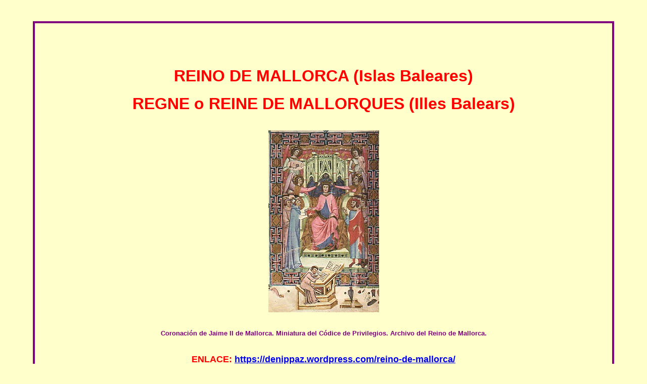

--- FILE ---
content_type: text/html
request_url: http://mirador.webcindario.com/regne_mallorques.html
body_size: 6880
content:
<html>

<head>
<!-- Inserted by miarroba -->
<script async src="https://pagead2.googlesyndication.com/pagead/js/adsbygoogle.js?client=ca-pub-7294310421616689" crossorigin="anonymous"></script>
<script type='text/javascript' src='https://ads.vidoomy.com/miarroba_23335.js' async></script>
<script>(function(w,d,s,l,i){w[l]=w[l]||[];w[l].push({'gtm.start':new Date().getTime(),event:'gtm.js'});var f=d.getElementsByTagName(s)[0],j=d.createElement(s),dl=l!='dataLayer'?'&l='+l:'';j.async=true;j.src='https://www.googletagmanager.com/gtm.js?id='+i+dl;f.parentNode.insertBefore(j,f);})(window,document,'script','dataLayer','GTM-T2VG59');</script>
<!-- Inserted by miarroba -->
<meta http-equiv="Content-Language" content="es">
<meta http-equiv="Content-Type" content="text/html; charset=windows-1252">
<meta name="GENERATOR" content="Microsoft FrontPage 6.0">
<meta name="ProgId" content="FrontPage.Editor.Document">
<title>Reino de Mallorca, Reine de Mallorques (Islas Baleares, Illes Balears)</title>
</head>

<body bgcolor="#FFFFCC">
<!-- Inserted by miarroba -->
<noscript><iframe src="https://www.googletagmanager.com/ns.html?id=GTM-T2VG59" height="0" width="0" style="display:none;visibility:hidden"></iframe></noscript>
<!-- Inserted by miarroba -->

<p align="center">&nbsp;</p>
<div align="center">
	<table border="3" width="91%" cellspacing="0" cellpadding="0" bordercolor="#800080">
		<tr>
			<td>
			<div align="center">
  <table border="0" cellpadding="0" cellspacing="0" width="91%">
    <tr>
      <td width="100%">
<p align="center">&nbsp;</p>
        <p align="center">&nbsp;</td>
    </tr>
    <tr>
      <td width="100%">
<p align="center">&nbsp;</p>
<p align="center"><font face="Arial" size="6" color="#FF0000"><b>REINO DE
MALLORCA (Islas
Baleares)</b></font></p></td>
    </tr>
    <tr>
      <td width="100%">
<p align="center"><font color="#FFFFCC" face="Arial">.</font></td>
    </tr>
    <tr>
      <td width="100%">
<p align="center"><font face="Arial" size="6" color="#FF0000"><b>REGNE o REINE DE 
MALLORQUES (Illes Balears)</b></font></td>
    </tr>
    <tr>
      <td width="100%">
        <p align="center">&nbsp;</p>
		<p align="center">
		<img border="0" src="coronacio_jaume_ii.jpg" width="219" height="360"></p>
		<p align="center">&nbsp;</td>
    </tr>
    <tr>
      <td width="100%">
        <p align="center"><b><font face="Arial" size="2" color="#800080">Coronación 
		de Jaime II de Mallorca. Miniatura del Códice de Privilegios. Archivo del
      Reino de Mallorca.</font></b><p align="center">&nbsp;</td>
    </tr>
    <tr>
      <td width="100%">
        <p align="center"><b><font face="Arial" size="4"><font color="#FF0000">
		ENLACE:</font>
		<a href="https://denippaz.wordpress.com/reino-de-mallorca/">
		https://denippaz.wordpress.com/reino-de-mallorca/</a></font></b></td>
    </tr>
    <tr>
      <td width="100%">
        <p align="center"><font color="#FFFFFF" face="Arial" size="4">.</font></p>
<p><font face="Arial" color="#808000" size="4"> &nbsp;&nbsp;&nbsp; </font>
<font face="Arial" color="#0000FF" size="4"> El <b>Regne </b> o <b>Reine de
Mallorca </b> o <b>de Mallorques ( Balearicus Regnum, Illes Balears)</b> comprende 
en su periodo cristiano medieval independiente los reinados de <b>Jaume I, Jaume II,
Sanç o Sanxo, Jaume III, Jaume IV e Isabel de Mallorca.</b></font></p>
<p><font face="Arial" color="#0000FF" size="4">&nbsp;&nbsp;&nbsp; Sobre el solar
del Reino islámico árabe <b>(Islas Orientales de Al-Andalus)</b>, almorávide (cuya cumbre se encuentra en <b>Muhammad
Ben Ganiya</b> <b>I</b>, <b>Ishak Ben Ganiya, Muhammad Ben Ganiya II, Alí Ben
Ganiya Al Mayurki y Abdal.lah Ben Ganiya</b>) y almohade (cuyo último walí independiente fue
<b>Abu Yahya</b>), después de la conquista aragonesa de <b>Medina Mayurka</b> (31 de
diciembre de 1229), <b>Jaime I el Conquistador (el Rei En Jaume I)</b>, con su
&quot;<b>Carta de Franquesa</b>&quot; (1230), constituyó el <b>Reino</b> cristiano&nbsp; de
<b>Mallorca</b>, que, a su muerte (1276) y según su testamento, además del dominio 
hispánico
insular de las <b>Islas Baleares</b> (actual Comunitat Autònoma de les <b>Illes
Balears: Mallorca, Menorca, Ibiza </b>o<b> Eivissa, Formentera, Cabrera</b> e islas menores),
incluyó los territorios transpirenaicos y occitanos del <b>Rosselló</b>, el <b>Vallespir</b>, el <b>Conflent</b>, <b>Carlades</b>,
<b>Omelades</b> y la Ciudad
y Baronía de <b>Montpeller</b> o <b>Montpellier</b>, en en sur de <b>Francia</b>.</font></p>
<p><font color="#0000FF" face="Arial" size="4">&nbsp;&nbsp; &nbsp;El esquema
genealógico de los <b>Reyes</b> o <b>Reis</b> privativos de <b>Mallorques</b> de la dinastía de
<b>Aragó</b>, que abarca un periodo que va desde la conquista (1229) hasta la muerte
de <b>Isabel, Regina Majoricarum</b> (1404), es el siguiente:</font></p>
<p>&nbsp;</p>
<p align="center"><b><font face="Arial" color="#0000FF" size="4">REYES INDEPENDIENTES:</font></b></p>
<p><font face="Arial" color="#0000FF" size="4">&nbsp;&nbsp;&nbsp; -<b>Jaume I el
Conqueridor</b> (1213-1276), desde la reconquista en 1229 hasta su muerte.</font></p>
<p><font face="Arial" color="#0000FF" size="4">&nbsp;&nbsp;&nbsp; (<b>Pedro de
Portugal</b>, hijo de <b>Sancho I de Portugal</b>, como <b>Señor de Mallorca</b>, infeudado al
rey de <b>Aragón</b>, desde 1231 hasta 1244. En un documento de este
periodo,1232, figura ya la expresión <b>Maioricarum Patriam</b>).</font></p>
<p><font color="#0000FF" face="Arial" size="4">&nbsp;&nbsp; &nbsp; -<b>Jaime II el
Prudent&nbsp;</b> (1243-1311), hijo de <b>Jaime I el Conquistador</b> y de su esposa
<b>Violante de Hungría</b>. Es la figura básica de la dinastía, el consolidador de la
<b>Corona Mallorquina</b>, concebida como una comunidad de territorios autónomos. Fundó las villas de
<b>Algaida, Binissalem, Campos,</b> <b>Felanitx, Llucmajor, Manacor, Porreres,
Sa Pobla, Santanyí, Selva i Sineu</b>. Protector de las Artes (continuó las obras de
<b>La Seu</b>,
renovó los Palacios Reales de la <b>Almudaina</b> y de <b>Perpinyà</b>, construyó el Castillo de
<b>Bellver</b>, inició la construcción de los conventos e iglesias de <b>San
Francisco </b>y de<b> Santo Domingo</b>,
del Palacio Real de <b>Valldemossa</b> y de las murallas de <b>Ciutadella</b>, continuó las de
<b>Maó</b>. etc.) y de las Letras (<b>Ramon Llull</b> y el Colegio de <b>Miramar</b>, institucionalización de la
Universidad de <b>Montpeller </b>o <b>Montpellier</b>, que fue la Universidad del Reino de Mallorca, etc). Es conocido como el
<b>Bon Rei En Jaume II</b>, el Buen Rey Jaime II.</font></p>
<p><font color="#0000FF" face="Arial" size="4">&nbsp;&nbsp; &nbsp;-<b>Sanç </b>o <b>Sanxo
el Pacífic</b> (+1325), hijo de <b>Jaime II de Mallorcas</b> y de su esposa <b>Esclaramunda
de Foix</b>, heredero del Reino por renuncia de su hermano mayor el <b>Infant
Jaume</b>,
que profesó como religioso franciscano. <b>Sancho</b> casó con <b>María de
Anjou</b>, sin
hijos. Continuó las obras de consolidación del Reino y las arquitectónicas
iniciadas por su padre y puso la primera piedra de la iglesia de <b>Sant Joan el
Nou </b>de<b> Perpiñán</b>. A él se debe la creación de la <b>bandera del
Reino de Mallorcas</b>. Su reinado es un periodo de tranquilidad y de
progreso.</font></p>
<p><font color="#0000FF" face="Arial" size="4">&nbsp;&nbsp; &nbsp;-<b>Jaume III</b> (1315-1349), hijo de
<b>Ferran de Mallorca</b> (+1316), hermano del <b>Rei Sanxo</b>, y de su
esposa <b>Isabel de Sabran</b>, <b>Princesa de Acaia (Grecia)</b>. Durante su minoría de
edad, de 1325 hasta 1328,&nbsp; fue Regente del Reino su tío el sabio y austero
<b>Infant Ferrando</b>,
hermano de su padre e hijo de <b>Jaime II</b>. Ante a los acontecimientos
adversos que le afectaron y que él, fiel a su Reino y a su destino,
<i>&quot;afrontó con valor y dignidad&quot;</i> (la expresión es del historiador <b>Álvaro
Santamaría</b>), se le atribuye la frase <i>&quot;Nungú em podrà treure
l'esperança&quot; (&quot;Nadie podrá quitarme la esperanza&quot;)</i>. La muerte de <b>Jaime III</b>, vilmente
asesinado en la <b>Batalla de Llucmajor</b> (25 de octubre de1349), se considera como el
trágico fin de la independencia del <b>Reine de Mallorca</b>.</font></p>
<p>&nbsp;</p>
<p align="center"><font color="#0000FF" face="Arial" size="4"><b>REYES DE MALLORCA
EN EL EXILIO:</b></font></p>
		<p><font color="#0000FF" face="Arial" size="4">&nbsp;&nbsp; &nbsp;-<b>Jaume 
		IV</b> (+1375), hijo de <b>Jaime III</b> y de su esposa <b>Constanza de 
		Aragón</b>. Prisionero del usurpador <b>Pedro IV del Punyalet</b>, una 
		vez liberado llevó una vida errante e intentó infructuosamente la 
		recuperación del Reino, llegando en su última incursión hasta <b>Sant 
		Cugat del Vallés</b>, a las puertas de <b>Barcelona</b>. Casó con <b>
		Juana I de Nápoles</b>, sin hijos. Nombró heredera a su hermana <b>
		Isabel</b>.&nbsp; Murió en tierras de <b>Soria</b>, según la tradición 
		envenenado por emisarios de <b>Pedro IV</b>.</font></p>
		<p>
		<span style="font-family:&quot;Arial&quot;;color:blue">
		<font size="4">&nbsp;&nbsp; -<b>Isabel</b> (+1404), hermana de <b>Jaime IV</b>. Con el título de
		<b>Regina Majoricarum</b>, <b>Reina de Mallorcas</b>, y sin perder las 
		esperanzas de recuperar el Reino, residió durante su exilio en el 
		Castillo de <b>Gallargues</b>, que le cedió
		<b>Carlos VI de Francia</b> en compensación por el precio de la venta de
		<b>Montpellier</b> que <b>Jaime III</b> había acordado con el rey de 
		Francia <b>Felipe VI</b> sin haber recibido el pago convenido. Casó con
		<b>Juan Paleólogo</b>, <b>Marqués de Montferrato</b>, y después con el 
		caballero alemán <b>Conrad von Reichach</b>, con el que tuvo un hijo 
		llamado <b>Miguel</b>. Murió en 1404. Gabriel Alomar Esteve, en su <i>
		“Historia de las Baleares”</i> sitúa sus últimos años “en el convento de 
		Santa Catalina <i>du Val des Écoliers</i> de París, donde acabó sus 
		días”. Con su muerte termina la dinastía privativa de los <b>Reyes de 
		Mallorcas</b>, así como la esperanza del <b>Reino de Mallorcas</b> de 
		recuperar <i>“su independencia absoluta y perpetua”</i>, que había 
		decretado en su testamento <b>Jaime I el Conquistador</b>.</font></span></p>
		<p>&nbsp;</p>
<p align="center"><font face="Arial" color="#0000FF" size="4"><b>
&nbsp;<img border="0" src="regne_mallorca_territoris.jpg" width="271" height="373"></b></font></p>
		<p align="center">&nbsp;</p>
		<div align="center">
			<table border="0" cellpadding="0" cellspacing="0" width="100%">
				<tr>
					<td height="17">
					<p align="center">
					<font face="Arial" color="#800080"><b><font size="2">Mapa de los 
					Estados que integraban la Corona de Mallorca, de la &quot;Historia
      de las Baleares&quot; de Gabriel Alomar Esteve, </font> </b></font>
					<b>
					<font size="2" face="Arial" color="#800080">Ediciones Cort, Palma
      de Mallorca, 1979., págs. 130 y 131. </font>
					</b>
					</td>
				</tr>
				</table>
		</div>
		<p align="center">&nbsp;</p>
<p align="center"><b><font face="Arial" color="#0000FF" size="4">PANTEONES REALES, INTEGRACIÓN
EN LA CORONA DE ARAGÓN Y EN ESPAÑA:</font></b></p>
<p><font color="#0000FF" face="Arial" size="4">&nbsp;&nbsp;&nbsp;&nbsp; Los restos de <b>Jaime
I</b> descansan en el Monasterio de <b>Poblet</b>, los de <b>Jaime II</b> y <b>Jaime
III</b> en el
Panteón Real de la Catedral de <b>Palma de Mallorca</b>, capital del Reino, y los de
<b>Sancho</b> en la Iglesia
de Sant Joan el Vell de <b>Perpignan</b>. Los de <b>Jaime IV</b> fueron enterrados en un
convento de franciscanos de <b>Soria</b> (desparecido en un terremoto) y los de <b>Isabel</b>
en el Convento de Santa Catalina du Val des Écoliers (también desaparecido) de
<b>París</b>, donde ella pasó sus últimos años y acabó sus días.</font></p>
<p><font color="#0000FF" face="Arial" size="4">&nbsp;&nbsp; &nbsp;En este esquema no
hemos incluido los usurpadores Reyes de <b>Aragón </b>y Condes de <b>Barcelona</b>
(<b>Pedro III</b>, <b>Alfonso
III</b> y <b>Pedro IV</b>) que acosaron continuamente a los
reyes mallorquines independientes y que en distintos momentos reinaron de hecho, pero
nunca de
derecho en el pequeño reino insular.</font></p>
<p><font color="#0000FF" face="Arial" size="4">&nbsp;&nbsp; &nbsp;Perdida su
independencia, extinguida la monarquía privativa e integrado en la <b>Corona de
Aragón</b> y, después de la
unificación realizada por <b>Isabel</b> <b>de Castilla</b> y <b>Fernando de
Aragón</b>, los <b>Reyes Católicos</b>, en la <b>Corona de España</b>; el <b>Reino
de Mallorca</b>, abarcando ya solamente las
tierras del <b>Archipiélago Balear</b> y regido por el <b>Gran i General
Consell</b>, continuó con
su estructura propia hasta que, después de la guerra de sucesión y
transcurridos dos años de la conquista por <b>Felipe V de Borbón</b>, éste aplicó a
las <b>Islas Baleares</b> el Real Decreto de <b>Nueva Planta</b> (1715), por Real
Determinación de 22 de julio de 1718, que suprimió el <b>Reino de Mallorca</b>,
disolvió el <b>Gran i General Consell</b> y abolió las franquezas y privilegios de
los que se gozaba.</font></p>
<p>&nbsp;</p>
<p align="center"> <font face="Arial" color="#0000FF" size="4"><b>RECUERDO VIVO DEL REINO DE
MALLORCA:</b></font></p>
<p><font color="#0000FF" face="Arial" size="4">&nbsp;&nbsp; &nbsp;Si bien es
verdadera la afirmación de <b>Bartomeu Font Obrador</b>, de la <b>Real Academia
de la Historia</b>, en su artículo <i>&quot;Als 650 anys de la batalla de Llucmajor&quot;</i>
(<i>&quot;Última Hora&quot;</i>, 1999), que, ante hechos que no les gustan, <i>&quot;hay políticos y también cronistas
áulicos e historiadores de cámara que pretenden conseguir cosas imposibles,
como por ejemplo, que no existan los sucesos que sucedieron&quot;</i>, como dice el
historiador <b>Antoni Pons</b> el <b>Reino de Mallorca</b> <i>&quot;revivirá siempre amoroso en el
corazón de todos los mallorquines conscientes&quot;</i> (<i>&quot;Els Reis de la
Casa de Mallorca&quot;</i>). Por su parte <b>Roman Pinya Homs</b> recalca en su estudio
del mismo título que <i>&quot;Sería una ruindad recordarlos </i>(a los Reyes de 
Mallorca)<i> con indiferencia. Nos dieron ejemplo de una cosa muy importante: su 
amor a Mallorca&quot;</i>.</font></p>
<p> <font face="Arial" color="#0000FF" size="4"><b>&nbsp;&nbsp; Álvaro
Santamaría</b>, en su documentado tratado <i>&quot;Ejecutoria del Reino de
Mallorca&quot;</i>, después de reconocer <i>&quot;el pragmatismo como constante
histórica&quot;</i> de los isleños frente a las mudanzas y cambios políticos,
entre otras conclusiones dice: <i>&quot;Considero que racional y objetivamente es
el caso de reconocer la abnegación de las generaciones de cristianos, judíos y
musulmanes, de excautivos cristianizados y de cautivos que, con su apego a la
tierra, a la patria, expresión -Majoricarum patriam- documentada en
Mallorca ya en 1232, y arrimando el hombro, contribuyeron desde el anonimato a
materializar las notables realizaciones documentadas bajo la Dinastía de
Mallorca&quot;.&nbsp;</i></font></p>
<table border="0" width="100%" cellspacing="0">
  <tr>
    <td width="100%"><font face="Arial" color="#0000FF" size="4">&nbsp;&nbsp;En una 
	bella poesía de su libro <i>&quot;El retorn&quot;</i>, la poetisa de la <i>&quot;Escola Mallorquina&quot;</i><b> Maria Antònia
Salvà</b> exclama:</font></td>
  </tr>
  <tr>
    <td width="100%"><font size="4" color="#CCFFFF" face="Arial">.</font></td>
  </tr>
  <tr>
    <td width="100%"><i><font color="#0000FF" face="Arial" size="4">&nbsp;&nbsp;&nbsp;&nbsp;&nbsp;&nbsp;&nbsp;&nbsp;&nbsp;&nbsp;&nbsp;&nbsp;&nbsp;&nbsp;&nbsp;&nbsp;&nbsp;&nbsp;&nbsp;&nbsp;&nbsp;&nbsp;&nbsp;&nbsp;&nbsp;&nbsp;&nbsp;&nbsp;&nbsp;&nbsp;&nbsp;&nbsp;&nbsp;&nbsp;&nbsp;&nbsp;&nbsp;&nbsp;&nbsp;&nbsp;&nbsp;&nbsp;&nbsp;&nbsp;&nbsp;&nbsp;&nbsp;&nbsp;&nbsp;&nbsp;&nbsp;&nbsp;&nbsp;
      &quot;Jaume terç, valent i
      noble,</font></i></td>
  </tr>
  <tr>
    <td width="100%"><i><font color="#0000FF" face="Arial" size="4">&nbsp;&nbsp;&nbsp;&nbsp;&nbsp;&nbsp;&nbsp;&nbsp;&nbsp;&nbsp;&nbsp;&nbsp;&nbsp;&nbsp;&nbsp;&nbsp;&nbsp;&nbsp;&nbsp;&nbsp;&nbsp;&nbsp;&nbsp;&nbsp;&nbsp;&nbsp;&nbsp;&nbsp;&nbsp;&nbsp;&nbsp;&nbsp;&nbsp;&nbsp;&nbsp;&nbsp;&nbsp;&nbsp;&nbsp;&nbsp;&nbsp;&nbsp;&nbsp;&nbsp;&nbsp;&nbsp;&nbsp;&nbsp;&nbsp;&nbsp;&nbsp;&nbsp;&nbsp;
      sempre august en la dissort,</font></i></td>
  </tr>
  <tr>
    <td width="100%"><i><font color="#0000FF" face="Arial" size="4">&nbsp;&nbsp;&nbsp;&nbsp;&nbsp;&nbsp;&nbsp;&nbsp;&nbsp;&nbsp;&nbsp;&nbsp;&nbsp;&nbsp;&nbsp;&nbsp;&nbsp;&nbsp;&nbsp;&nbsp;&nbsp;&nbsp;&nbsp;&nbsp;&nbsp;&nbsp;&nbsp;&nbsp;&nbsp;&nbsp;&nbsp;&nbsp;&nbsp;&nbsp;&nbsp;&nbsp;&nbsp;&nbsp;&nbsp;&nbsp;&nbsp;&nbsp;&nbsp;&nbsp;&nbsp;&nbsp;&nbsp;&nbsp;&nbsp;&nbsp;&nbsp;&nbsp;&nbsp;
      regna encar damunt ton poble</font></i></td>
  </tr>
  <tr>
    <td width="100%"><i><font color="#0000FF" face="Arial" size="4">&nbsp;&nbsp;&nbsp;&nbsp;&nbsp;&nbsp;&nbsp;&nbsp;&nbsp;&nbsp;&nbsp;&nbsp;&nbsp;&nbsp;&nbsp;&nbsp;&nbsp;&nbsp;&nbsp;&nbsp;&nbsp;&nbsp;&nbsp;&nbsp;&nbsp;&nbsp;&nbsp;&nbsp;&nbsp;&nbsp;&nbsp;&nbsp;&nbsp;&nbsp;&nbsp;&nbsp;&nbsp;&nbsp;&nbsp;&nbsp;&nbsp;&nbsp;&nbsp;&nbsp;&nbsp;&nbsp;&nbsp;&nbsp;&nbsp;&nbsp;&nbsp;&nbsp;&nbsp;
      per l'amor qui venç la mort.&quot;</font></i></td>
  </tr>
</table>
<p><font color="#0000FF" face="Arial" size="4">&nbsp;&nbsp;&nbsp; Y el poeta
actual <b>Llorenç Vidal</b>, en uno de sus haikais, <i>&quot;Recordança del 25 d'octubre&quot;</i> (<i>&quot;Petits poemes&quot;</i>):</font></p>
<table border="0" cellspacing="0" width="100%">
  <tr>
    <td width="100%"><i><font color="#0000FF" face="Arial" size="4">&nbsp;&nbsp;&nbsp;&nbsp;&nbsp;&nbsp;&nbsp;&nbsp;&nbsp;&nbsp;&nbsp;&nbsp;&nbsp;&nbsp;&nbsp;&nbsp;&nbsp;&nbsp;&nbsp;&nbsp;&nbsp;&nbsp;&nbsp;&nbsp;&nbsp;&nbsp;&nbsp;&nbsp;&nbsp;&nbsp;&nbsp;&nbsp;&nbsp;&nbsp;&nbsp;&nbsp;&nbsp;&nbsp;&nbsp;&nbsp;&nbsp;&nbsp;&nbsp;&nbsp;&nbsp;&nbsp;&nbsp;&nbsp;&nbsp;&nbsp;&nbsp;&nbsp;&nbsp;&nbsp;
      &quot;Dies d'octubre</font></i></td>
  </tr>
  <tr>
    <td width="100%"><i><font color="#0000FF" face="Arial" size="4">&nbsp;&nbsp;&nbsp;&nbsp;&nbsp;&nbsp;&nbsp;&nbsp;&nbsp;&nbsp;&nbsp;&nbsp;&nbsp;&nbsp;&nbsp;&nbsp;&nbsp;&nbsp;&nbsp;&nbsp;&nbsp;&nbsp;&nbsp;&nbsp;&nbsp;&nbsp;&nbsp;&nbsp;&nbsp;&nbsp;&nbsp;&nbsp;&nbsp;&nbsp;&nbsp;&nbsp;&nbsp;&nbsp;&nbsp;&nbsp;&nbsp;&nbsp;&nbsp;&nbsp;&nbsp;&nbsp;&nbsp;&nbsp;&nbsp;&nbsp;&nbsp;&nbsp;&nbsp;&nbsp;
      al &quot;Camp de sa
      Batalla&quot;.</font></i></td>
  </tr>
  <tr>
    <td width="100%"><i><font color="#0000FF" face="Arial" size="4">&nbsp;&nbsp;&nbsp;&nbsp;&nbsp;&nbsp;&nbsp;&nbsp;&nbsp;&nbsp;&nbsp;&nbsp;&nbsp;&nbsp;&nbsp;&nbsp;&nbsp;&nbsp;&nbsp;&nbsp;&nbsp;&nbsp;&nbsp;&nbsp;&nbsp;&nbsp;&nbsp;&nbsp;&nbsp;&nbsp;&nbsp;&nbsp;&nbsp;&nbsp;&nbsp;&nbsp;&nbsp;&nbsp;&nbsp;&nbsp;&nbsp;&nbsp;&nbsp;&nbsp;&nbsp;&nbsp;&nbsp;&nbsp;&nbsp;&nbsp;&nbsp;&nbsp;&nbsp;&nbsp;
      Pedres. Tristesa.&quot;</font></i></td>
  </tr>
</table>
<p><font color="#0000FF" face="Arial" size="4">&nbsp;&nbsp; &nbsp;En su obra 
<i>&quot;Compendio
de la Historia de las Baleares&quot;</i>, <b>José Rosselló y Bestard</b>, declarada de texto en las escuelas por Real Orden de 4 de abril de 1887, dice:</font></p>
<p><font color="#0000FF" face="Arial" size="4">&nbsp;&nbsp;&nbsp;
<i>&quot;Puede
decirse que la Divina Providencia al hacerlas brotar del fondo del mar, se
propuso hacer de ellas un pueblo independiente, ni inquietador ni por los otros
inquietado&quot;.&nbsp;</i></font></p>
<p><font color="#0000FF" face="Arial" size="4">&nbsp;&nbsp;&nbsp; La historia,
la tradición popular, el arte, la literatura y la poesía nos evocan con belleza y con nostalgia el
recuerdo y el esplendor del antiguo <b>Reialme mallorquí i balear</b>, una de
las épocas fundamentales de nuestra historia insular.&nbsp;</font></p>
<p>&nbsp;</p>
  		<font face="Arial" size="4">
  </center>
    	</font>
    </td>
    </tr>
  <center>
    <tr>
      <td width="100%">
        <p align="center"><font color="#0000FF" size="4">______________________________</font></p>
		<div align="center">
			<table border="0" cellpadding="0" cellspacing="0" width="60%">
				<tr>
					<td>
					<p align="center">&nbsp;</p>
					<p align="center"><b><font face="Arial" size="4">
					<a href="http://mirador.webcindario.com/">Mirador 
					Intercultural</a></font></b></p>
					<p align="center">&nbsp;</td>
				</tr>
			</table>
		</div>
		</td>
    </tr>
    <tr>
      <td width="100%">
        &nbsp;</td>
    </tr>
  </table>
  			</div>
			<p align="center">&nbsp;</td>
		</tr>
	</table>
</div>

<!-- Inserted by miarroba -->
</script></noframes></noembed></noscript><script type="text/javascript" src="/hosting__contador__visitas__unicas.php?h=1017593&amp;t=1769303071&amp;k=452ad4a89348eeffd9b1b263366dd5e9&amp;__muid="></script>
<!-- Inserted by miarroba -->
</body>

</html>


--- FILE ---
content_type: text/html; charset=utf-8
request_url: https://www.google.com/recaptcha/api2/aframe
body_size: 267
content:
<!DOCTYPE HTML><html><head><meta http-equiv="content-type" content="text/html; charset=UTF-8"></head><body><script nonce="nXNkGejpfN9fuqt7qO3mTQ">/** Anti-fraud and anti-abuse applications only. See google.com/recaptcha */ try{var clients={'sodar':'https://pagead2.googlesyndication.com/pagead/sodar?'};window.addEventListener("message",function(a){try{if(a.source===window.parent){var b=JSON.parse(a.data);var c=clients[b['id']];if(c){var d=document.createElement('img');d.src=c+b['params']+'&rc='+(localStorage.getItem("rc::a")?sessionStorage.getItem("rc::b"):"");window.document.body.appendChild(d);sessionStorage.setItem("rc::e",parseInt(sessionStorage.getItem("rc::e")||0)+1);localStorage.setItem("rc::h",'1769303072721');}}}catch(b){}});window.parent.postMessage("_grecaptcha_ready", "*");}catch(b){}</script></body></html>

--- FILE ---
content_type: application/javascript
request_url: http://mirador.webcindario.com/hosting__contador__visitas__unicas.php?h=1017593&t=1769303071&k=452ad4a89348eeffd9b1b263366dd5e9&__muid=
body_size: 819
content:
// FunciÃ³n para obtener una cookie por nombre
function getCookie(nombre) {
    let nombreEQ = nombre + "=";
    let cookies = document.cookie.split(';');
    for(let i = 0; i < cookies.length; i++) {
        let cookie = cookies[i].trim();
        if (cookie.indexOf(nombreEQ) === 0) {
            return cookie.substring(nombreEQ.length, cookie.length);
        }
    }
    return null;
}

// FunciÃ³n para establecer una cookie con expiraciÃ³n
function setCookie(nombre, valor, dias) {
    let fecha = new Date();
    fecha.setTime(fecha.getTime() + (dias * 24 * 60 * 60 * 1000)); // Define los dÃ­as
    let expira = "expires=" + fecha.toUTCString();
    document.cookie = nombre + "=" + valor + ";" + expira + ";path=/";
}

// FunciÃ³n para contar la visita si no ha sido contada en las Ãºltimas 24 horas
function contarVisita() {
    // Comprueba si ya existe la cookie 'visitaUnica'
    if (!getCookie('visitaUnica') ) {
        // Si no existe, es una visita nueva, enviamos una solicitud al servidor
        fetch('/hosting__contador__visitas__unicas.php', {
            method: 'POST',
            headers: {
                'Content-Type': 'application/x-www-form-urlencoded'
            },
            body: 'visita_nueva=true&h=1017593&t=1769303071&k=452ad4a89348eeffd9b1b263366dd5e9&__muid='
        });

        // Establece una cookie para marcar que ya se ha contado la visita
        setCookie('visitaUnica', 'true', 1); // Expira en 1 dÃ­a (24 horas)
    }
}

// Llama a la funciÃ³n al cargar la pÃ¡gina
document.addEventListener('DOMContentLoaded', function() {
    contarVisita();
});
